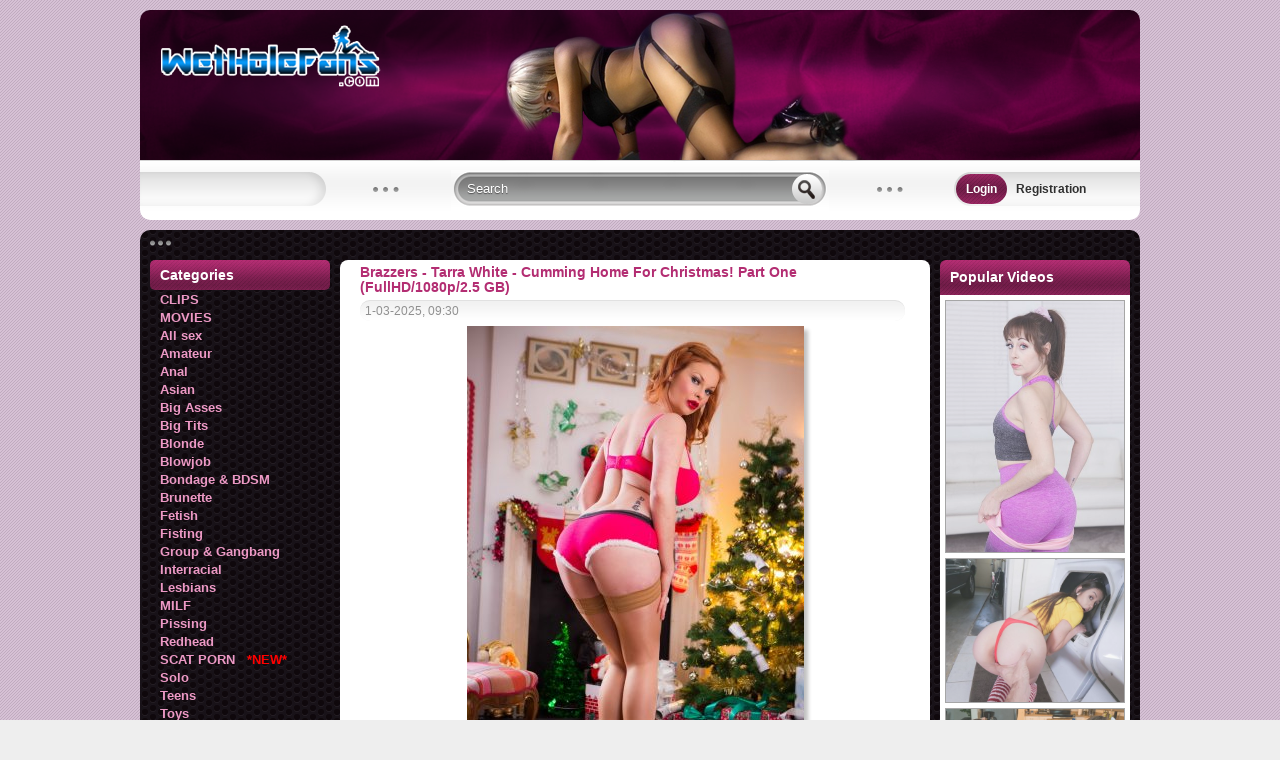

--- FILE ---
content_type: text/html
request_url: http://wetholefans.com/clips/803258-brazzersexxtra-brazzers-tarra-white-cumming-home-for-christmas-part-one-fullhd-1080p-261-gb.html
body_size: 8213
content:





<!DOCTYPE html PUBLIC "-//W3C//DTD XHTML 1.0 Transitional//EN" "http://www.w3.org/TR/xhtml1/DTD/xhtml1-transitional.dtd">
<html xmlns="http://www.w3.org/1999/xhtml">
<head>
<meta name="google-site-verification" content="6hhz59vYr6UpVsQYdj7jr5V7iRBaQWeeMVliLrTrxvU" /> 
<meta name="msvalidate.01" content="091ADADA90DABDA12E6DAD558FB821CE" />
<meta name='yandex-verification' content='7a75e0fd2810d8af' />
<meta name="juicyads-site-verification" content="61da8b7057d9e58629197591f5a12c06">
<meta name="v77324" content="95e02961394c9752a954e1c359b36d91" />

<meta name="rapidgator" content="2bcc0a8ca50ecf119f0e7e1c946ed0871fcb3640"/>
<meta http-equiv="Content-Type" content="text/html; charset=windows-1251" />
<title>Brazzers - Tarra White - Cumming Home For Christmas! Part One (FullHD/1080p/2.5 GB) &raquo; Download free porn clips and movies in HD quality - WetHoleFans.com</title>
<meta name="description" content="When Danny D came home to his dad's place for Christmas, the last thing he expected was to get laid. But when his slutty ginger stepmom Tarra White crawled into his bed in the middle of the" />
<meta name="keywords" content="Christmas,Tarra,White,BrazzersExxtra,Brazzers,Genre,Studio,Cumming,Yuletide,Starring,Cuckold,Blowjob,FullHD,1080p,Video,Quality,Audio,Stepmom,little,1920x1080" />
<meta name="generator" content="DataLife Engine (http://dle-news.ru)" />
<meta property="og:site_name" content="Download free porn clips and movies in HD quality - WetHoleFans.com" />
<meta property="og:type" content="article" />
<meta property="og:title" content="Brazzers - Tarra White - Cumming Home For Christmas! Part One (FullHD/1080p/2.5 GB)" />
<meta property="og:url" content="http://wetholefans.com/clips/803258-brazzersexxtra-brazzers-tarra-white-cumming-home-for-christmas-part-one-fullhd-1080p-261-gb.html" />
<meta property="og:image" content="http://wetholefans.com/uploads/posts/2022-05/1653450956_20.jpg" />
<link rel="search" type="application/opensearchdescription+xml" href="http://wetholefans.com/engine/opensearch.php" title="Download free porn clips and movies in HD quality - WetHoleFans.com" />
<script type="text/javascript" src="/engine/classes/min/index.php?charset=windows-1251&amp;g=general&amp;12"></script>
<script type="text/javascript" src="/engine/classes/min/index.php?charset=windows-1251&amp;f=engine/classes/masha/masha.js&amp;12"></script>
<link rel="icon" href="/templates/wetholefans_new/images/favicon.ico" type="image/x-icon"> 
<link rel="shortcut icon" href="/templates/wetholefans_new/images/favicon.ico" type="image/x-icon">
<link media="screen" href="/templates/wetholefans_new/css/style.css" type="text/css" rel="stylesheet" />
<link media="screen" href="/templates/wetholefans_new/css/engine.css" type="text/css" rel="stylesheet" />
<script async src="//d.smopy.com/d/?resource=pubJS"></script>
<script type="text/javascript">
  var _gaq = _gaq || [];
  _gaq.push(['_setAccount', 'UA-29137309-3']);
  _gaq.push(['_trackPageview']);

  (function() {
    var ga = document.createElement('script'); ga.type = 'text/javascript'; ga.async = true;
    ga.src = ('https:' == document.location.protocol ? 'https://ssl' : 'http://www') + '.google-analytics.com/ga.js';
    var s = document.getElementsByTagName('script')[0]; s.parentNode.insertBefore(ga, s);
  })();
</script>







</head>

<body>
    
    


    
<div id="loading-layer" style="display:none">Processing. Please wait... </div>
<script type="text/javascript">
<!--
var dle_root       = '/';
var dle_admin      = '';
var dle_login_hash = '';
var dle_group      = 5;
var dle_skin       = 'wetholefans_new';
var dle_wysiwyg    = '0';
var quick_wysiwyg  = '0';
var dle_act_lang   = ["Yes", "No", "Enter", "Cancel", "Save", "Удалить"];
var menu_short     = 'Quick edit';
var menu_full      = 'Full edit';
var menu_profile   = 'Profile';
var menu_send      = 'Send message';
var menu_uedit     = 'Admin CP';
var dle_info       = 'Information';
var dle_confirm    = 'Confirm';
var dle_prompt     = 'Input information';
var dle_req_field  = 'Fill out all required fields';
var dle_del_agree  = 'Are you sure to delete this comment?';
var dle_spam_agree = 'Вы действительно хотите отметить пользователя как спамера? Это приведёт к удалению всех его комментариев';
var dle_complaint  = 'Enter the text of your complaints to the administration:';
var dle_big_text   = 'Selected area is too large text.';
var dle_orfo_title = 'Enter a comment for the administration to found a grammatical error';
var dle_p_send     = 'Send';
var dle_p_send_ok  = 'Notification sent successfully';
var dle_save_ok    = 'Changes have been successfully saved.';
var dle_del_news   = 'Delete article';
var allow_dle_delete_news   = false;
//-->
</script>
<div id="all">
<div id="container">
<div id="top">
<div class="logo">
<a href="/" title="Home"><img src="/templates/wetholefans_new/images/logo.png" alt="home"></a>
</div>
  
 
<div class="social">

<div data-description="Looking for new porn clips, movies and quality erotic photos?
Then Wetholefans is what you need! Here you can download latest XXX videos from famous studios: AssHoleFever, BraZZers, BangBros, RealityKings, NaughtyAmerica, DDFProd, EvilAngel, Mofos, 21sextury and many others." data-title="Wetholefans.com - free Porn Site" data-url="http://wetholefans.com" class="pluso" data-background="transparent" data-options="medium,round,line,horizontal,nocounter,theme=03" data-services="facebook,twitter,google,vkontakte" data-lang="en"></div>
</div>

<div class="searchblock">
<ul>
<form method="post">
<input type="hidden" name="do" value="search" />
<input type="hidden" name="subaction" value="search" />
<li><input id="story" name="story" type="text" value="Search" onfocus='if (this.value == "Search") { this.value=""; }' onblur='if (this.value == "") { this.value="Search"; }' class="searchform"></li>
<li class="searchbt"><input title="пїЅпїЅпїЅпїЅпїЅ" alt="пїЅпїЅпїЅпїЅпїЅ" type="image" src="/templates/wetholefans_new/images/spacer.gif" /></li>
</form>
</ul>
</div>
  



<div class="loginpanel">
<a href="#" onclick="document.getElementById('login').style.display='block';document.getElementById('login_overlay').style.display='block';" title="Login"><span>Login</span></a>
&nbsp;&nbsp; 
<a href="http://wetholefans.com/index.php?do=register" title="Registration">Registration</a>
<div id="login">
  <div class="logintitle">
    <span>Authorization</span>
      
      <input type="image" class="login-close" onclick="document.getElementById('login').style.display='none';document.getElementById('login_overlay').style.display='none';" title="Закрыть окно" src="/templates/wetholefans_new/images/spacer.gif"></input>
      
    </div>
    <div class="login_input">
<form method="post" action=''>
<input name="login" type="hidden" id="login" value="submit" />


<div class="login_field">

<input class="field" type="text" name="login_name" style="float:right;" value="Login:" onFocus="if(this.value!='') this.value=''" onBlur="if(this.value=='') this.value='Login:'" > 
</div>

<div class="login_field">

<input class="field"  type="password" name="login_password" style="float:right;" value="Пароль" onFocus="if(this.value!='') this.value=''" onBlur="if(this.value=='') this.value='Пароль'">
</div>

<div style="padding-top:20px" class="not_save">
<a style="padding-top:20px;color:#0736cd" href="http://wetholefans.com/index.php?do=lostpassword">Forgot your Password?</a>
</div>
<input style="width:100px" class="enter" onclick="submit();" name="image" type="submit" value="LOGIN" alt="Login">
</form>
</div>
</div>
</div>
<div id="login_overlay" onclick="document.getElementById('login').style.display='none';document.getElementById('login_overlay').style.display='none';"></div> 




</div>  <!-- #top -->

<div id="content">
<div class="speedbar"></div>   

    
<div id="left">
    
    
    
<div class="block_title"><h3>Categories</h3></div>
<div class="menu">
<ul>
<li><a href="/clips/" target="_self">CLIPS</a></li>
<li><a href="/movies/" target="_self">MOVIES</a></li>
<li><a href="/allsex/" target="_self">All sex</a></li>
<li><a href="/amateur/" target="_self">Amateur</a></li>
<li><a href="/anal/" target="_self">Anal</a></li>
<li><a href="/asian/" target="_self">Asian</a></li>
<li><a href="/bigasses/" target="_self">Big Asses</a></li> 
<li><a href="/bigtits/" target="_self">Big Tits</a></li>
<li><a href="/blonde/" target="_self">Blonde</a></li>
<li><a href="/blowjob/" target="_self">Blowjob</a></li>
<li><a href="/bondage/" target="_self">Bondage & BDSM</a></li>  
<li><a href="/brunette/" target="_self">Brunette</a></li>
<li><a href="/fetish/" target="_self">Fetish</a></li>
<li><a href="/fisting/" target="_self">Fisting</a></li>
    
<li><a href="/group/" target="_self">Group & Gangbang</a></li>
<li><a href="/interracial/" target="_self">Interracial</a></li>
<li><a href="/lesbians/" target="_self">Lesbians</a></li>
<li><a href="/milf/" target="_self">MILF</a></li>
<li><a href="/pissing/" target="_self">Pissing</a></li>
<li><a href="/redhead/" target="_self">Redhead</a></li>
<li><a href="/scat/" target="_self">SCAT PORN&nbsp;&nbsp;&nbsp;<FONT color="red">*NEW*</FONT></a></li>    
<li><a href="/solo/" target="_self">Solo</a></li>
<li><a href="/teens/" target="_self">Teens</a></li>
<li><a href="/toys/" target="_self">Toys</a></li>
<li><a href="/transsexuals/" target="_self">Transsexuals</a></li>

<div class="clear"></div>
</ul>
</div>



<div class="block_title"><h3>Advertising</h3></div>
<center>

<br>

   
<br><br>



</center>


<div class="block_title"><h3>Top Sites</h3>
<div style="width:170px" id="topnews">
<br>
&nbsp;&nbsp;&nbsp;&nbsp;<a href="http://pornpeach.com" style="line-height:20px;font-size:14px;font-family:arial;color:#b32d72;text-decoration:none" title="Free downloadable sexual content in HD quality" target="_blank"><b>Porn Peach</b></a><br>
&nbsp;&nbsp;&nbsp;&nbsp;<a href="http://fapdick.com" style="line-height:20px;font-size:14px;font-family:arial;color:#b32d72;text-decoration:none" rel="nofollow" title="Download mature and milf porn videos" target="_blank"><b>Mature Porn Video</b></a><br>
&nbsp;&nbsp;&nbsp;&nbsp;<a href="https://www.thepornlist.net/" style="line-height:20px;font-size:14px;font-family:arial;color:#b32d72;text-decoration:none" title="The Porn List" target="_blank">The Porn List</a> 


</div></div>   
  
 
    
    
 

</div><!-- end #left -->

<div id="right">

 
    
  
    
    

    
      
 
    
<div class="blue-block"><h3>Popular Videos</h3></div>
<div id="topnews">

<div class="topnews-x">
<a href="http://wetholefans.com/clips/818905-analmom-mylf-jenna-noelle-just-call-me-jenna-4k-2160p-259-gb.html" title="AnalMom/MYLF - Jenna Noelle - Just Call Me Jenna (4K/2160p/2.59 GB)"><img alt="AnalMom/MYLF - Jenna Noelle - Just Call Me Jenna (4K/2160p/2.59 GB)" src="http://wetholefans.com/uploads/posts/2022-05/1651357638_10.jpg"/></a>
</div>

<div class="topnews-x">
<a href="http://wetholefans.com/clips/991454-dadcrush-teamskeet-catalina-ossa-grades-fullhd-1080p-307-gb.html" title="DadCrush/TeamSkeet - Catalina Ossa - Grades (FullHD/1080p/3.07 GB)"><img alt="DadCrush/TeamSkeet - Catalina Ossa - Grades (FullHD/1080p/3.07 GB)" src="http://wetholefans.com/uploads/posts/2024-10/1729127357_10.jpg"/></a>
</div>

<div class="topnews-x">
<a href="http://wetholefans.com/clips/820454-familyswap-nubiles-porn-angel-youngs-katie-monroe-st-patricks-day-with-my-swap-family-gets-sexual-fullhd-1080p-17-gb.html" title="FamilySwap/Nubiles-Porn - Angel Youngs, Katie Monroe - St Patricks Day With My Swap Family Gets Sexual (FullHD/1080p/1.7 GB)"><img alt="FamilySwap/Nubiles-Porn - Angel Youngs, Katie Monroe - St Patricks Day With My Swap Family Gets Sexual (FullHD/1080p/1.7 GB)" src="http://wetholefans.com/uploads/posts/2022-05/1652509736_10.jpg"/></a>
</div>


<div class="topnews-x">
<a href="http://wetholefans.com/teens/1138710-analvids-legalporno-funky-town-wife-whit-hairy-pussy-cheats-in-front-of-her-cuckold-husband-with-his-best-friend-with-a-huge-monster-cock-sd-256-mb.html" title="AnalVids, LegalPorno - Funky Town - Wife Whit Hairy Pussy Cheats In Front Of Her Cuckold Husband With His Best Friend With A Huge Monster Cock (SD/256 MB)"><img alt="AnalVids, LegalPorno - Funky Town - Wife Whit Hairy Pussy Cheats In Front Of Her Cuckold Husband With His Best Friend With A Huge Monster Cock (SD/256 MB)" src="http://wetholefans.com/uploads/posts/2025-12/1765098947_9661.wetholefans.com.jpg"/></a>
</div>

<div class="topnews-x">
<a href="http://wetholefans.com/anal/1137059-analvids-legalporno-lunita-galactica-hardcore-anal-teen-gangbang-we-destroyed-her-ass-fullhd-1080p-276-gb.html" title="AnalVids, LegalPorno - Lunita Galactica - Hardcore Anal Teen, Gangbang, We Destroyed Her Ass (FullHD/1080p/2.76 GB)"><img alt="AnalVids, LegalPorno - Lunita Galactica - Hardcore Anal Teen, Gangbang, We Destroyed Her Ass (FullHD/1080p/2.76 GB)" src="http://wetholefans.com/uploads/posts/2025-11/1764120059_2441.wetholefans.com.jpg"/></a>
</div>

 
<div class="topnews-x">
<a href="http://wetholefans.com/clips/1141616-onlyfans-fucking-a-redhaired-whore-on-the-first-date-mickliter-mp4-fullhd-1080p-255-mb.html" title="Onlyfans - Fucking a Redhaired Whore On The First Date MickLiter  Mp4 (FullHD/1080p/255 MB)"><img alt="Onlyfans - Fucking a Redhaired Whore On The First Date MickLiter  Mp4 (FullHD/1080p/255 MB)" src="http://wetholefans.com/uploads/posts/2025-12/1767113251_5471.wetholefans.com.jpg"/></a>
</div>

<div class="topnews-x">
<a href="http://wetholefans.com/allsex/1144200-onlyfans-horny-virgin-big-titty-step-sis-sneaks-into-my-room-for-first-orgasm-rosie-rider-alex-majors-fullhd-1080p-620-mb.html" title="Onlyfans - Horny VIRGIN Big Titty Step Sis SNEAKS Into My Room For First Orgasm  Rosie Rider Alex Majors (FullHD/1080p/620 MB)"><img alt="Onlyfans - Horny VIRGIN Big Titty Step Sis SNEAKS Into My Room For First Orgasm  Rosie Rider Alex Majors (FullHD/1080p/620 MB)" src="http://wetholefans.com/uploads/posts/2026-01/1768668143_9861.wetholefans.com.jpg"/></a>
</div>

<div class="topnews-x">
<a href="http://wetholefans.com/clips/819589-tryteens-bella-hardcore-fullhd-1080p-155-gb.html" title="TryTeens - Bella - Hardcore (FullHD/1080p/1.55 Gb)"><img alt="TryTeens - Bella - Hardcore (FullHD/1080p/1.55 Gb)" src="http://wetholefans.com/uploads/posts/2022-05/1651968568_10.jpg"/></a>
</div>

<div class="topnews-x">
<a href="http://wetholefans.com/clips/1143739-onlyfans-tori-cummings-giant-boobs-blonde-milf-hard-sex-tommy-wood-fullhd-1080p-115-mb.html" title="Onlyfans - Tori Cummings Giant Boobs Blonde MILF Hard Sex Tommy Wood (FullHD/1080p/115 MB)"><img alt="Onlyfans - Tori Cummings Giant Boobs Blonde MILF Hard Sex Tommy Wood (FullHD/1080p/115 MB)" src="http://wetholefans.com/uploads/posts/2026-01/1768380553_6741.wetholefans.com.jpg"/></a>
</div>

<div class="topnews-x">
<a href="http://wetholefans.com/clips/1142743-czechcasting-czechav-jana-4220-hd-720p-209-mb.html" title="CzechCasting/CzechAV - Jana 4220 (HD/720p/209 MB)"><img alt="CzechCasting/CzechAV - Jana 4220 (HD/720p/209 MB)" src="http://wetholefans.com/uploads/posts/2026-01/1767812835_9371.wetholefans.com.jpg"/></a>
</div>

<div class="topnews-x">
<a href="http://wetholefans.com/lesbians/1141960-onlyfans-mathema-kitten-57601902-fullhd-1080p-462-mb.html" title="Onlyfans - Mathema Kitten 57601902 (FullHD/1080p/462 MB)"><img alt="Onlyfans - Mathema Kitten 57601902 (FullHD/1080p/462 MB)" src="http://wetholefans.com/uploads/posts/2026-01/1767352856_4241.wetholefans.com.jpg"/></a>
</div>

<div class="topnews-x">
<a href="http://wetholefans.com/clips/1143973-oyemami-mylf-lu-jimenez-make-me-feel-sexy-again-fullhd-1080p-107-gb.html" title="OyeMami/MYLF - Lu Jimenez  Make Me Feel Sexy Again (FullHD/1080p/1.07 GB)"><img alt="OyeMami/MYLF - Lu Jimenez  Make Me Feel Sexy Again (FullHD/1080p/1.07 GB)" src="http://wetholefans.com/uploads/posts/2026-01/1768545190_2271.wetholefans.com.jpg"/></a>
</div>

<div class="topnews-x">
<a href="http://wetholefans.com/clips/1145194-onlyfans-rebecca-goodwin-beckymil911-rebecca-goodwin-homemade-sex-fullhd-1080p-347-mb.html" title="Onlyfans - Rebecca Goodwin  Beckymil911   Rebecca Goodwin  Homemade Sex (FullHD/1080p/347 MB)"><img alt="Onlyfans - Rebecca Goodwin  Beckymil911   Rebecca Goodwin  Homemade Sex (FullHD/1080p/347 MB)" src="http://wetholefans.com/uploads/posts/2026-01/1769260692_6551.wetholefans.com.jpg"/></a>
</div>

<div class="topnews-x">
<a href="http://wetholefans.com/clips/1139747-olderwomanfun-vintage-fox-11-hd-720p-576-mb.html" title="OlderWomanFun - Vintage Fox 11 (HD/720p/576 MB)"><img alt="OlderWomanFun - Vintage Fox 11 (HD/720p/576 MB)" src="http://wetholefans.com/uploads/posts/2025-12/1765739537_3461.wetholefans.com.jpg"/></a>
</div>

<div class="topnews-x">
<a href="http://wetholefans.com/allsex/1139888-mommygotboobs-brazzers-julia-ann-stepmom-sex-ed-fullhd-1080p-322-gb.html" title="MommyGotBoobs/Brazzers - Julia Ann : Stepmom Sex Ed (FullHD/1080p/3.22 GB)"><img alt="MommyGotBoobs/Brazzers - Julia Ann : Stepmom Sex Ed (FullHD/1080p/3.22 GB)" src="http://wetholefans.com/uploads/posts/2025-12/1765796488_1741.wetholefans.com.jpg"/></a>
</div>


  

</div>

</div> <!-- end #right -->
  
<div id="middle">
<table cellspacing="0" padding="0" border="0"><tr><td>
   


    
   



    
 


 

<div id='dle-content'><div class="story">
<div class="full-story">
<table width="100%" cellspacing="0" padding="0" border="0">
<tr>
<td>
<div style="margin-top:-10px" class="post-title"><span id="news-title"><h1>Brazzers - Tarra White - Cumming Home For Christmas! Part One (FullHD/1080p/2.5 GB)</h1></span></div>
<div class="short-data">
1-03-2025, 09:30
 
</div>
    
<center><img alt="Brazzers - Tarra White - Cumming Home For Christmas! Part One (FullHD/1080p/2.5 GB)" src="http://wetholefans.com/uploads/posts/2022-05/1653450991_10.jpg" title="Brazzers - Tarra White - Cumming Home For Christmas! Part One (FullHD/1080p/2.5 GB)"/></center>
    
<div style="text-align:center;"><!--dle_image_begin:http://wetholefans.com/uploads/posts/2022-05/1653450956_20.jpg|--><img src="/uploads/posts/2022-05/1653450956_20.jpg" alt="Brazzers - Tarra White - Cumming Home For Christmas! Part One (FullHD/1080p/2.5 GB)" title="Brazzers - Tarra White - Cumming Home For Christmas! Part One (FullHD/1080p/2.5 GB)"  /><!--dle_image_end--></div><br />When Danny D came home to his dad's place for Christmas, the last thing he expected was to get laid. But when his slutty ginger stepmom Tarra White crawled into his bed in the middle of the night looking for some cock, he knew that his Christmas gift had come early! she started off stroking and sucking his cock just to see how big it could get, and once he was hard as a rock she opened up her asshole to give him a little Yuletide anal!<br /><br /><b>Starring:</b> Tarra White<br /><b>Name:</b> Cumming Home For Christmas! Part One<br /><b>Studio:</b> BrazzersExxtra, Brazzers<br /><b>Genre:</b> Anal,Cuckold,Red Head,Wife,Blowjob (POV),Big Tits,Christmas,Stepmom<br /><b>Time:</b> 00:30:03<br /><br /><u>File</u><br /><b>Quality:</b> FullHD, 1080p<br /><b>Video:</b> MP4 AVC, 1920x1080, 29.970 FPS, 12.0 Mb/s<br /><b>Audio:</b> AAC LC, 48.0 kHz, 127 kb/s<br /><b>Size:</b> 2.5 GB<br /><br /><a href="https://fastpic.org/fullview/120/2022/0525/_7b8462913f327eb4a3b172894b69ba55.jpg.html" target="_blank"><!--dle_image_begin:https://i120.fastpic.org/thumb/2022/0525/55/_7b8462913f327eb4a3b172894b69ba55.jpeg|--><img src="https://i120.fastpic.org/thumb/2022/0525/55/_7b8462913f327eb4a3b172894b69ba55.jpeg" alt="Brazzers - Tarra White - Cumming Home For Christmas! Part One (FullHD/1080p/2.5 GB)" title="Brazzers - Tarra White - Cumming Home For Christmas! Part One (FullHD/1080p/2.5 GB)"  /><!--dle_image_end--></a> 

</td>
</tr>
<tr>
<td>  </td>
</tr>
</table>
 
</div>

<div align="center"></div>
 


<div class="quote"><h2>Download:&nbspBrazzers - Tarra White - Cumming Home For Christmas! Part One (FullHD/1080p/2.5 GB)</h2><hr/>
<div align="left"><br/><b>Keep2share.cc</b>:<br/><a href="https://k2s.cc/file/9da992dc9cf64/bex_tarra_white_ap112614_1080p_12000.mp4" target="_blank">https://k2s.cc/file/9da992dc9cf64/bex_tarra_white_ap112614_1080p_12000.mp4</a></div>
<div align="left"></div>    
<div align="left"></div>

<center><br/></center>

</div>
<div style="margin:-5px 0 0 -5px;" align="left"><a class="btn-back" href="javascript:history.go(-1)" title="JavaScript must be enabled!"></a></div>
</div>


<div class="related-block"><span>Related News:</span>
  <ul>
  <li class="related">
<a href="http://wetholefans.com/anal/1090546-brazzersexxtra-brazzers-alexis-fawx-all-i-want-for-christmas-is-dick-hd-720p-436-mb.html" title="BrazzersExxtra/Brazzers - Alexis Fawx : All I Want For Christmas Is Dick (HD/720p/436 MB)">
<div style="overflow:hidden;float:left;margin-right:10px;"> <img src="/uploads/posts/2025-02/1739693545_151.wetholefans.com.jpg"  /> </div></a>
BrazzersExxtra/Brazzers - Alexis Fawx : All I Want For Christmas Is Dick (HD/720p/436 MB)
</li><li class="related">
<a href="http://wetholefans.com/clips/1050376-babes-demi-sutra-home-for-christmas-part-1-fullhd-1080p-166-gb.html" title="Babes - Demi Sutra : Home for Christmas: Part 1 (FullHD/1080p/1.66 GB)">
<div style="overflow:hidden;float:left;margin-right:10px;"> <img src="/uploads/posts/2024-09/1726239736_2241.wetholefans.com.jpg"  /> </div></a>
Babes - Demi Sutra : Home for Christmas: Part 1 (FullHD/1080p/1.66 GB)
</li><li class="related">
<a href="http://wetholefans.com/clips/1037846-weliketosuck-tarra-white-public-tarra-hd-810p-879-mb.html" title="WeLikeToSuck - Tarra White (Public Tarra) (HD/810p/879 MB)">
<div style="overflow:hidden;float:left;margin-right:10px;"> <img src="/uploads/posts/2024-08/1722696486_631.wetholefans.com.jpg"  /> </div></a>
WeLikeToSuck - Tarra White (Public Tarra) (HD/810p/879 MB)
</li><li class="related">
<a href="http://wetholefans.com/clips/989128-momsincontrol-brazzers-leyla-morgan-tarra-white-the-scoundrel-strikes-hard-hd-720p-222-gb.html" title="MomsInControl / Brazzers - Leyla Morgan & Tarra White The Scoundrel Strikes Hard (HD/720p/2.22 GB)">
<div style="overflow:hidden;float:left;margin-right:10px;"> <img src="/uploads/posts/2024-02/1708507729_1351.wetholefans.com.jpg"  /> </div></a>
MomsInControl / Brazzers - Leyla Morgan & Tarra White The Scoundrel Strikes Hard (HD/720p/2.22 GB)
</li><li class="related">
<a href="http://wetholefans.com/clips/961871-brazzersexxtra-brazzers-carla-cox-cumming-home-for-christmas-part-two-fullhd-1080p-235-gb.html" title="BrazzersExxtra/Brazzers - Carla Cox Cumming Home For Christmas! Part Two (FullHD/1080p/2.35 GB)">
<div style="overflow:hidden;float:left;margin-right:10px;"> <img src="/uploads/posts/2023-11/1700364403_81.wetholefans.com.jpg"  /> </div></a>
BrazzersExxtra/Brazzers - Carla Cox Cumming Home For Christmas! Part Two (FullHD/1080p/2.35 GB)
</li>
  </ul>
</div>













<div class="story">
<div class="full-story">
<div class="post-title">Information</div>
</div>
<div class="info">Members, of group <b>Guests</b>, can not leave comments on this publication.</div>
</div>
</div>


</td></tr></table>
</div><!-- end #middle -->
   
<div id="left">
   
</div> 
  
<div class="clear"></div>
</div>  <!-- #content -->
    



 




    
<div class="footer"><!-- footer -->

<div class="sub-footer">
   

    
<br>
<a href="/index.php?do=feedback&user=1" title="write to us">Feedback</a>


<div class="counters">
<noindex> 


    
  
</noindex>
</div>


This site does not store any files on its server. We only index and link to content provided by other sites. All models appearing on this website are 18 years or older.
</div> 
  
   
</div><!-- end footer -->
</div> <!-- #container -->
</div> <!-- #all -->

<div id="fb-root"></div>

     
    

</body>
</html>
<!-- DataLife Engine Copyright SoftNews Media Group (http://dle-news.ru) -->


--- FILE ---
content_type: text/css
request_url: http://wetholefans.com/templates/wetholefans_new/css/style.css
body_size: 7266
content:
* {
margin-top:0;
margin-bottom:0;
margin-right:0;
margin-left:0;
padding:0;
}
image{
border:0;
}
a img,:link img,:visited img,:hover img {
border:0;
}
a{
color:#505050;
font-size:12px;
text-decoration:underline;
}
a:hover {
color:#000;
text-decoration:none;
}
h1,h2,h3,h4,h6,pre,form,p,blockquote,fieldset,input {
margin:0;
padding:0;
}
textarea{
border:1px solid #909090;
}
input:focus {
    outline:none;
}
html{
padding:0px;
background:#eee;
}
body{
background:#ffb7fc url(../images/body.png);/*bec8fa*/
font-family:"Arial", Tahoma sans-serif;
font-size:12px;
height:100%;
margin:0px;
padding:0px;
color:#202020;
}
#all{
width:100%;
margin:0;
padding:30px 0;
}
#container{
width:1000px;
margin:0px auto;
padding:0;
}
#top{
width:1000px;
height:210px;
margin-top:-20px;
padding:0;
background:url(../images/top.png);
position:relative;
border-radius:10px;
-webkit-border-radius:10px;
-moz-border-radius:10px;
}
.logo{
width:400px;
height:100px;
padding:0 0px;
}
.social{
height:30px;
width:220px;
padding:2px 0 5px 2px;
margin:59px 0 0 16px;
float:left;
}
.social ul{
height:30px;
font-size:14px;
list-style:none;
margin:0;
display:inline;
}
.social li
{ 
float: left;
position: relative;
text-align:left;
margin:0 3px 0 4px;
width:30px;
height:30px;
}
.social li a
{
height:30px;
width:30px;
padding:0;
display: block;
text-decoration:none;
background:url(../images/social.png) 0 0 no-repeat;
}
.social li a.twitter{
background-position: 0 -40px;
}
.social li a.twitter:hover{
background-position: 0 0;
}
.social li a.facebook{
background-position: -40px -40px;
}
.social li a.facebook:hover{
background-position: -40px 0;
}
.social li a.vkontakte{
background-position: -80px -40px;
}
.social li a.vkontakte:hover{
background-position: -80px 0;
}
.social li a.gplus{
background-position: -120px -40px;
}
.social li a.gplus:hover{
background-position: -120px 0;
}
.social li a.rss{
background-position: -160px -40px;
}
.social li a.rss:hover{
background-position: -160px 0;
}
/* ПОИСК  */
.searchblock{
width:450px;
height:30px;
padding:5px 0;
float:left;
margin:59px 0 0 84px;
}
.searchblock ul{
height:30px;
list-style:none;
padding:0;
width:435px;
}
.searchblock li
{ 
float:left;
position: relative;
border:0;
display:block;
height:30px;
}
.searchblock li a
{
float:left;
position: relative;
text-align:center;
}
.searchblock .searchbt input{
width:30px;
height:30px;
background:url(../images/searchbt.png) 0 0 no-repeat;
}
.searchblock .searchbt input:hover{
background:url(../images/searchbt.png) 0 -30px no-repeat;
}
.searchform{
color:#fff;
text-shadow:0px 1px 1px #505050;
width:320px;
height:20px;
line-height:20px;
padding:5px;
border:0px;
font-size:13px;
background:transparent;
overflow:hidden;
}
/* LOGIN begin  */
.loginpanel{
margin:64px 0 0 39px;
line-height:30px;
width:176px;
position:static;
color:#909090;
height:30px;
padding:0 5px;
float:left;
}
.loginpanel a{
text-decoration:none;
padding:1px 0 2px 0;
color:#303030;
font-weight:bold;
}
.loginpanel a:hover{
color:#e01330;
}
.loginpanel a span{
background:url(../images/green.png) repeat-x;
line-height:30px;
display:block;
border-radius:15px;
-webkit-border-radius:15px;
-moz-border-radius:15px;	
float:left;
padding:0 10px;
color:#fff;
background-position:0 -10px;
}
.loginpanel a span:hover{
color:#fff;
background-position:0 0px;
}
#login{
color:#505050;
min-width:280px;
min-height:240px;
display:none;
/*background:#e1e1e1;*/
background:url(../images/siski.jpg);
position:absolute;
top:200px;
left:50%;
margin-left:-160px;
z-index:20000;
-moz-box-shadow: 0px 0px 10px #000;
-webkit-box-shadow: 0px 0px 10px #000;
box-shadow: 0px 0px 10px #000;
border-radius: 10px;
-webkit-border-radius:10px;
-moz-border-radius:10px;
}
#login a{
color:#303030;
}
#login a:hover{
text-decoration:underline;
}
.logintitle{
line-height:40px;
height:50px;
text-align:center !important;
padding-left:15px;
border-radius:10px 10px 0 0; 
-webkit-border-radius: 10px 10px 0 0;
-moz-border-radius: 10px 10px 0 0;
}
.logintitle span{
font-size:16px;
font-weight:bold;
color:#000;
float:left;
}
.logintitle input{
float:right;
background:url(../images/login-close.png) 0 0 no-repeat;
width:25px;
height:25px;
cursor:pointer;
margin:10px 10px 0 0;
}
.logintitle input:hover{
background:url(../images/login-close.png) 0 -25px no-repeat;
}
.profilephoto{
margin:5px;
width:100px;
padding:1px;
background:#f1f1f1;

}
.profilephotoimg{
width:100px;
border-radius: 2px; 
-webkit-border-radius:2px;
-moz-border-radius:2px;
}
.profile{
width:140px;
float:left;
margin:10px 0 10px 10px;
}
.profile ul{
list-style: none;
margin:0;
padding:0;
font-size:12px;
color:#303030;
}
.profile li{
position: relative;
height:20px;
padding:0 0 5px 0 !important;
line-height:20px;
margin:0;
}
.profile li a{
text-align:left;
padding:0 10px;
line-height:20px;
font-size:12px;
font-weight:bold;
color:#000 !important;
text-decoration:none !important;
display:block;
}
.profile li a:hover{
color:#000 !important;
text-decoration:underline !important;
}
.login_input{
width:250px;
height:70px;
margin:15px;
}
.login_field{
width:250px;
height:30px;
line-height:35px;
vertical-align: middle;
font-size:15px;
padding:0;
color:#505050;
text-shadow:0px 1px 1px #fff;
background:#fff url(../images/field.png) repeat-x;
margin-top:5px;
border-radius: 3px; 
-webkit-border-radius:3px;
-moz-border-radius:3px;
}
.field{
padding:5px;
width:240px;
height:20px;
color:#505050;
font-size:15px;
font-family:Arial;
background:none;
border:0;
vertical-align: middle;

}
.enter{
width:250px;
height:35px;
background:url(../images/green.png) repeat-x;
border:0;
cursor:pointer;
margin:20px 0 0;
font-weight:bold;
color:#fff;
font-size:16px;
line-height:35px;
background-position:0 -5px;
border-radius: 3px; 
-webkit-border-radius:3px;
-moz-border-radius:3px;
}
.enter:hover{
background-position:0 -5px;
color:#000;
}
.not_save{
font-size:12px;
padding:0;
margin:0;
width:240px;
height:20px;
}
#login_overlay {
  background-color: #000; /* Чёрный фон */
  height: 100%; /* Высота максимальна */
  left: 0; /* Нулевой отступ слева */
  opacity: 0.50; /* Степень прозрачности */
  -moz-opacity:0.5;
filter:progid:DXImageTransform.Microsoft.Alpha(opacity=50);
  position: fixed; /* Фиксированное положение */
  top: 0; /* Нулевой отступ сверху */
  width: 100%; /* Ширина максимальна */
  z-index: 10000; /* Заведомо быть НАД другими элементами */
  display:none;
}
/* LOGIN end  */

#navi{
width:1000px;
height:40px;
padding:0;
position:absolute;
bottom:0;
left:0;
border-top:1px solid #e1e1e1;
}
/* ГОРИЗОНТАЛЬНОЕ МЕНЮ */
.nav{
height:40px;
padding:0;
}
.nav ul{
height:40px;
font-size:14px;
list-style:none;
margin:0;
display:inline;
}
.nav li
{ 
float: left;
position: relative;
z-index:100;
text-align:left;
border-right:1px solid #e1e1e1;
}
.nav li a
{
font-family:Arial, Helvetica, sans-serif;  
font-weight:bold;
font-size: 12px;
color:#000;
text-shadow:0 1px 1px #fff;
line-height:40px;
padding:0 10px;
display: block;
text-decoration:none;
}
.nav li a:hover {
z-index:100;
color:#e01330;
text-decoration: none;
text-shadow:none;
}
.nav li a.link1:hover{
	color:#fff;
}
.nav li.drop:hover .link1{
color:#fff;
text-shadow:none;
}
.nav li.drop{
background:url(../images/arrow.png)  right 14px no-repeat;
padding:0 10px 0 0;
}
.nav li.drop:hover{
background:#303030 url(../images/arrow.png)  right 14px no-repeat;
}
.nav li ul {
z-index:500;
display: none;
position:absolute;
width:auto;
height:auto;
background:#303030;
padding:10px;
margin:0;
border-radius:0 0 5px 5px;
-moz-border-radius:0 0 5px 5px;
-webkit-border-radius:0 0 5px 5px;
}
.nav li li{
position:relative;
clear:both;
border-right:0;
border-bottom:1px solid #404040;
}
.nav li li a {
padding:0 5px;
clear:both;
min-width:120px;
text-align:left;
color:#e1e1e1;
font-weight:normal;
font-size:12px;
line-height:25px;
text-decoration:none;
background:#303030;
text-shadow:none;
}
.nav li li a:hover {
clear:both;
color:#08af00;
line-height:25px;
}
.nav li:hover ul {
display:block;
clear:both;
}
#content{
width:1000px;
background:url(../images/cont.png);


/*#565555 linear-gradient(to top, #6a0848, #230117)
linear-gradient(to top, #890314, #1a0104)
#e77cac url(../images/cont.png) repeat-x
url(../images/jopa.png)
 */
margin:10px 0 0 0;
padding:0 0 10px 0;
border-radius:10px;
-webkit-border-radius:10px;
-moz-border-radius:10px;
}
.speedbar{
min-height:20px;
padding:5px 40px;
color:#e1e1e1;
max-width:820px;
background:url(../images/dots.png) 5px -2px no-repeat;
}
.speedbar a{
color:#08af00;
text-decoration:none;
}
.speedbar a:hover{
color:#fff;	
}
#left{
float:left;
width:180px;
padding:0 10px;
}
#middle{
margin:0 250px 0 200px;
width:570px;
padding:0 0px 10px 20px;
position:relative;
background:#fff;
border-radius:8px;
-webkit-border-radius:8px;
-moz-border-radius:8px;
}
#right{
margin-right:-30px;
float:right;
width:230px;
border-radius:0 10px 10px 0;
-webkit-border-radius:0 10px 10px 0;
-moz-border-radius:0 10px 10px 0;
background:none;/*#f1f1f1*/
}
.block_title h3{
padding:5px 10px;
width:160px;
height:20px;
line-height:20px;
background:url(../images/block_title.png) repeat-x;
font-size:14px;
font-weight:bold;
color:#fff;
text-align:left;
border-radius:5px;
-webkit-border-radius:5px;
-moz-border-radius:5px;
}
.online{
color:#909090;  
}
.online a{
color:blue;
text-decoration:none;
}    
.menu ul{
width:180px;
font-size: 12px;
list-style: none;
border-radius:5px;
-webkit-border-radius:5px;
-moz-border-radius:5px;
}
.menu li{
position:relative;
padding-top:1px;
}
.menu li a{
font-family:Arial;
width:170px;
padding:0 0px 0 10px;
line-height:17px;
font-size: 13px;	
color:#ed99c5;
text-decoration:none;
display:block;
background:none;/*#444444*/
margin:0px 2 0 0 !important;
border:none;/*1px solid #333333*/
border-radius:3px;
-webkit-border-radius:3px;
-moz-border-radius:3px;
font-weight:bold;
}
.menu li a:hover
{   
color:#fff;
text-decoration:none;
background:#b32d72;
border:none;/*1px solid #ff6cda;*/
}
.menu ul span.sublink{
font-family:Arial;
width:146px;
padding:0 25px 0 5px;
line-height:25px;
font-size: 12px;	
color: #909090;
text-decoration:none;
display:block;
background:#101010 url(../images/menu_sub.png) 0 0 no-repeat;
cursor: pointer;
position:relative;
overflow: hidden;
margin:2px 0 0 0;
}
.bngreen ul span .opened span.sublink{
background:url(../images/menu_sub.png) 0 -25px no-repeat;
}
.menu ul span.opened,
.menu ul span.sublink:hover { 
color:#fff;
background:url(../images/menu_sub.png) 0 -25px no-repeat;
}
.menu ul .sublink img { 
width: 14px; 
height: 14px; 
position: absolute; 
top: 8px; 
right: 10px; 
background:0 -30px no-repeat;
}
.menu ul .closed img {
background-position: 0 0; 
}
.menu ul .opened img { 
background-position: 0 -14px; 
}
.menu ul .submenu{
overflow: hidden;
padding:0;
width:180px;
margin:0 !important;
}
.menu ul .submenu ul{ 
list-style: none; 
padding: 0; 
margin: 0 !important;
font-size:13px;
}
.menu ul .submenu ul li {
	margin:0;
}
.menu ul .submenu ul li a { 
color: #909090; 
width: 146px; 
height:auto; 
line-height:20px; 
padding: 0 15px; 
text-indent: 0; 
background:#151515 url(../images/dot.png) 5px 8px no-repeat;
border:0;
margin:0;
}
.menu ul .submenu ul li a:hover{
color: #fff;
}
.vote_block{
width:160px;
margin-bottom:10px;
}
.vote_title{
width:180px;
background:url(../images/vote.png) top no-repeat;
color:#fff;
font-size:16px;
border-radius:5px;
-webkit-border-radius:5px;
-moz-border-radius:5px;
margin:10px 0 0 0;
}
.vote_title h3{
padding:0 10px;
font-size:14px;
line-height:30px;	
}
/* КНОПКИ */
.vbutton{
font-family:Arial;
background:url(../images/blue.png) left bottom repeat-x;
cursor:pointer;
width:100px;
height:25px;
border:0 !important;
text-decoration:none;
font-size:12px;
font-weight:bold;
margin:5px auto 10px 40px;
color:#fff;
text-shadow:0 -1px 1px #202020;
float:left;
border-radius:5px;
-moz-border-radius:5px;
-webkit-border-radius:5px;
box-shadow:0 1px 3px #000;
-moz-box-shadow:0 1px 3px #000;
-webkit-box-shadow:0 1px 3px #000;
}
.vbutton:hover{
color:#e1e1e1;
cursor: pointer;
border:0;
background-position:left top;
}
.resbutton{
font-family:Arial;
cursor:pointer;
text-decoration:none;
margin-left:5px;
font-size:12px;
font-weight:bold;
color:#007de7;
text-decoration:underline;
}
.resbutton:hover{
color:#fff;
cursor: pointer;
border:0;
}
.tagscloud{
color:#202020;
margin-bottom:10px;	
}
.tagscloud a{
color:#909090;
padding:0 5px;
}
.tagscloud a:hover{
color:#e1e1e1;
}
.archives-block{
width:180px;
padding:5px 0 0 0;	
text-align:left;
}
.archives-block a{
padding:2px 5px;
background:#202020;
margin:5px 0;
line-height:20px;
text-decoration:none;
color:#909090;
font-weight:normal;
border-radius:5px;
-webkit-border-radius:5px;
-moz-border-radius:5px;
}
.archives-block a:hover{
padding:2px 5px;
background:#007de7 url(../images/blue.png) left bottom repeat-x;
color:#fff;
margin:5px 0;
line-height:20px;
text-decoration:none;
}
.banner3{
width:180px;
margin-top:10px;	
}
.banner1{
width:538px;
min-height:60px;
line-height:20px;
position:relative;
float:center;
background:#fff;
/*border:1px solid #d8d8d8;
border-radius:10px;*/
margin:5px 0;
padding:5px;
color:#08af00;
}
.banner1 h1{
font-size:16px;
font-weight:bold;
}
.banner1 span{
margin-top:50px;
color:#b32d72;
font-weight:bold;
}
.banner1 img{
max-width:520px;
padding:5px;
}
.banner2{
width:230px;
margin-bottom:10px;
}
.blue-block h3{
width:180px;
height:35px;
line-height:35px;
color:#fff;
font-size:14px;
font-weight:bold;
padding:0 0 0 10px;
/*margin:0 -20px 0 0;*/
background:url(../images/blue-block.png) repeat-x;
border-radius:6px 6px 0 0;
-webkit-border-radius:6px 6px 0 0;
-moz-border-radius:6px 6px 0 0;	
}
#topnews{
background:#fff;
width:180px;
padding:0 5px 5px 5px;
position:relative;
overflow:hidden !important;
margin-bottom:10px;
border-radius:0 0 5px 5px;
-moz-border-radius:0 0 5px 5px;
-webkit-border-radius:0 0 5px 5px;
}
.topnews-x{
width:200px;
font-size:12px;
color:#303030;
overflow:hidden;
padding:5px 0 0px;
position:relative;
/*border-bottom:1px dashed #b32d72;*/
}
.topnews-x a{
color:#505050;
font-size:12px;
line-height:15px;
padding:0;
text-decoration:none;
font-weight:bold;
}
.topnews-x a:hover{
text-decoration:underline;
color:#000;
}
.topnews-x img{
width:178px;
/*border-radius:7px;*/
opacity:0.8;
border:1px solid #909090;
}

.topnews-x img:hover{
opacity:1;
}

.hblock{
width:540px;
position:relative;
overflow:hidden;
margin:0 0 0 -10px;
}
.vblock{
width:170px;
overflow:hidden;
margin:0 0 0 10px;
padding:0;
float:left;
background:#fff url(../images/short-data.png) repeat-x;
border-top:1px solid #ccc;
border-radius:5px;
-webkit-border-radius:5px;
-moz-border-radius:5px;
}
.custom-title{
background:url(../images/green.png) repeat-x;	
height:30px;
margin:5px;
line-height:30px;
border-radius:3px;
-webkit-border-radius:3px;
-moz-border-radius:3px;
box-shadow:0 1px 2px #505050;
-webkit-box-shadow:0 1px 2px #505050;
-moz-box-shadow:0 1px 2px #505050;
padding:0 8px;	
}
.custom-title a{
line-height:30px;
color:#fff;
font-size:14px;
font-weight:bold;
text-decoration:underline;
}
.custom-title a:hover{
color:#303030;
text-decoration:none;
}
.custom-1{
overflow:hidden;
position:relative;
width:160px;
padding:0 5px;
height:120px;
font-size:12px;
color:#909090;
margin-bottom:10px;
border-bottom:1px dashed #ccc;
}
.custom-1 a{
color:#505050;
font-size:12px;
line-height:15px;
padding:0;
text-decoration:underline;
font-weight:bold;
}
.custom-1 a:hover{
text-decoration:none;
color:#303030;
}
.custom-1 img{
width:160px;
border-radius:5px;
-webkit-border-radius:5px;
-moz-border-radius:5px;
}
.custom-hover{
width:160px;
height:80px;
position:absolute;
top:0;
left:0;
background:url(../images/custom-hover.png);
}
















#recommend {
width:320px;
max-height:620px;
padding:0;
position:relative;
overflow:hidden !important;
display:none;
}
.custom-3{
width:320px;
height:50px;
font-size:12px;
color:#909090;
overflow:hidden;
padding:5px 0 7px 0;
position:relative;
}
.custom-3 a{
color:#303030;
font-size:13px;
line-height:15px;
padding:0;
text-decoration:none;
font-weight:bold;
}
.custom-3 a:hover{
text-decoration:underline;
color:#000;
}
.custom-3 img{
width:50px;
}

.white-bottom{
height:10px;
width:100%;
background:url(../images/white-bottom.png) repeat-x;
position:absolute;
left:0;
bottom:0;
}

.custom-4-header{
background:#007de7;
font-size:16px;
color:#fff;
padding:5px 15px;
margin:10px 0 0 0;
}
.custom-4-header a{
font-size:16px;
color:#fff;
text-decoration:underline;
}
.custom-4-header a:hover{
font-size:16px;
color:#000;
text-decoration:none;
}
.custom-4{
overflow:hidden;
position:relative;
width:320px;
padding:0;
font-size:12px;
color:#505050;
margin-bottom:10px;
}
.custom-4 a{
color:#505050;
font-size:14px;
line-height:30px;
text-decoration:underline;
text-align:center;
}
.custom-4 a:hover{
text-decoration:none;
color:#000;
}
.custom-4 img{
width:320px;
}
.playhover{
position:absolute;
top:0;
left:0;
width:100%;
height:100%;
background:url(../images/playhover.png) center center no-repeat;
}
.videotitle{
padding:0 10px;
position:absolute;
bottom:0;
left:0;
height:30px;
line-height:30px;
color:#fff;
background:url(../images/black75.png) ;
font-weight:normal;	
font-size:12px;
overflow:hidden;
}
.slider{
width:640px;
height:350px;
padding:0 0 0 ;
}
.slider img{
width:640px !important;
}
.last-news{
height:30px;
line-height:30px;
padding:0 15px;
color:#fff;
background:#303030;
width:610px;
}


.custom-1-cat{
position:absolute;
top:0;
left:0;
color:#fff;
height:30px;
line-height:30px;
background:#007de7;
padding:0 10px;
}
.custom-1-cat a{
color:#fff !important;
line-height:30px !important;
height:30px !important;
font-weight:normal !important;
font-size:14px !important;
padding:5px 2px !important;
}
.custom-1-cat a:hover{
color:#000 !important;
background:none;
}
.custom-2{
overflow:hidden;
position:relative;
width:310px;
height:50px;
font-size:12px;
color:#909090;
padding:5px 0;
}
.custom-2 a{
color:#303030;
font-size:12px;
line-height:15px;
padding:0;
text-decoration:none;
font-weight:bold;
}
.custom-2 a:hover{
text-decoration:none;
color:#303030;
background:#e1e1e1;
}
.custom-2 img{
width:50px;
}

.custom-5{
overflow:hidden;
position:relative;
width:200px;
height:120px;
padding:0;
margin-right:15px;
font-size:14px;
color:#505050;
float:left;
}
.custom-5 a{
color:#fff;
font-size:14px;
padding:0;
text-decoration:none;
}
.custom-5 a:hover{
text-decoration:none;
color:#000;
}
.custom-5 img{
width:200px;
}
.sblock{
width:640px;
height:300px;
padding:10px 0;
position:relative;
overflow:hidden;
margin:0 0 15px 0;
border-top:1px solid #ccc;
}
.custom-6{
overflow:hidden;
position:relative;
width:310px;
height:300px;
font-size:12px;
color:#909090;
float:left;
margin-right:20px;
}
.custom-6 a{
color:#303030;
font-size:13px;
line-height:15px;
padding:0;
text-decoration:none;
font-weight:bold;
}
.custom-6 a:hover{
text-decoration:underline;
color:#303030;
}
.custom-6 img{
width:310px;
}




.black_title{
color:#fff;
font-size:14px;
text-shadow:0 1px 1px #000;
width:180px;
height:30px;
line-height:30px;
text-align:center;
padding:10px;
margin:0 0 0 -10px;
background:url(../images/black_title.png) no-repeat;
}
.black_title a{
color:#fff;
font-size:14px;
text-decoration:underline;
}
.black_title a:hover{
text-decoration:none;
}

.color_title{
font-size:16px;
color:#fff;
text-shadow:0 1px 3px #505050;
width:420px;
height:30px;
line-height:30px;
text-align:left;
padding:5px 25px 10px 20px;
background:url(../images/color_title.png) no-repeat;	
margin: 0 0 0 -10px;
}
.color_title a{
font-size:16px;
color:#fff;
}

.topcat{
color:#909090;
font-size:12px;
padding:5px 0;
}
.topcat a{
font-size:12px;
color:#007de7 !important;
font-weight:normal !important;
text-decoration:underline !important;
margin:0 0 0 0 !important;
}
.topcat a:hover{
color:#000 !important;
}

/* FOOTER         */
.footer {
width:1000px;
height:100px;
margin:0px 0 -30px;
color:#e1e1e1;
border-radius:10px;
-webkit-border-radius:10px;
-moz-border-radius:10px;
float:center;
}
.sub-footer{
text-align:center;
color:#303030;
height:30px;
padding:10px 0;
margin:0 5px;
position:relative;
font-size:12px;
line-height:0px;
}
.sub-footer a{
font-weight:bold;
padding:0 5px;
color:#b32d72;
font-size:12px;
text-decoration:none;
position:relative;
line-height:18px;
}
.sub-footer a:hover{
color:#f645a0;
}
.counters{
height:31px;
padding-top:10px;
float:center;
}

/* NEWS POST */
.story{
width:550px;
margin:-5px 0 5px 0;
}
.post-title,.post-title h1{
line-height:15px;
color:#b32d72;
font-size:14px;
font-weight:bold;
padding-top:10px;
margin-bottom:5px;
}
.post-title a{
font-weight:bold;
color:#909090;
font-size:14px;
text-decoration:none;
font-family:"Arial";
}
.post-title a:hover{
color:#fff;
text-decoration:underline;
}
.full-story{
width:550px;
padding:0 0 10px 0;
color:#505050;
font-size:13px;
line-height:150%;
text-align:justify;
}
.full-story a {
color:#007de7;
font-size:13px;
}
.full-story a:hover {
color:#000;
text-decoration:none;
}
.full-story img {
margin:5px 0px 15px 0;
max-width:500px;
box-shadow:4px 4px 4px silver;
-moz-box-shadow:4px 4px 4px silver;
-webkit-box-shadow:4px 4px 4px silver;
}









.full-story-gal {
overflow:hidden;
position:relative;
width:560px;
padding:0 0 15px 0;
margin-left:-3px;
color:#505050;
font-size:13px;
line-height:150%;
text-align:justify;
}
.full-story-gal img {
overflow:hidden;
position:relative;
width:180px;
}
.full-gal-ram{
overflow:hidden;
position:relative;
margin:7px 5px 5px 5px;
height:230px;
width:170px;
background:#fff;
color:#fff;
font-size:21px;
line-height:1.3em;
border:2px dashed #fff;
border-radius:3px;
-moz-border-radius:3px;
-webkit-border-radius:3px;
-moz-box-shadow:2px 2px 2px 2px rgba(10,10,0,.5);
-webkit-box-shadow:2px 2px 2px 2px rgba(10,10,0,.5);
box-shadow:1px 1px 2px 2px rgba(10,10,0,.5);
text-shadow: -1px -1px #aa3030;
float:left;
}
.full-gal-ram:hover {
background: #ff0030;
}












.full-story ul {
margin-left:15px;
}
.category{
line-height:20px;
height:20px;
padding:0;
font-size:13px;
color:#fff;
margin:0 0 5px 0;
}
.category a{
line-height:20px;
height:20px;
padding:2px 5px;
color:#fff;
font-size:13px;
text-decoration:none;
background:url(../images/green.png) repeat-x;
border-radius:5px;
}
.category a:hover{
color:#ccc;
text-decoration:underline;
background:#505050;
}
.post-data{
font-size:12px;
color:#909090;
min-height:20px;
overflow:hidden;
line-height:20px;
border-bottom:1px solid #ccc;
}
.post-data a{
color:#007de7;
font-size:12px;
text-decoration:none;
}
.post-data a:hover{
color:#000;
text-decoration:none;
}
.post-data span{
float:left;
width:150px;
}
.tags{
padding:3px 0;
font-size:12px;
color:#303030;
font-weight:bold;
}
.tags a{
font-size:11px;
color:#fff;
line-height:20px;
height:20px;
text-decoration:none;
font-weight:normal;
background:#007de7 url(../images/blue.png) repeat-x;
border-radius:5px;
-webkit-border-radius:5px;
-moz-border-radius:5px;
padding:1px 5px 2px 5px;
}
.tags a:hover{
color:#000;
text-decoration:underline;
}
.related-block{
background:url(../images/short-data.png) repeat-x;
color:#007de7;
overflow:hidden;
position:relative;
width:550px;
margin-bottom:10px;
border-radius:5px;
-webkit-border-radius:5px;
-moz-border-radius:5px;
border-top:1px solid #ccc;
}
.related-block span{
font-size:15px;
font-weight:bold;
color:#b32d72;
line-height:20px;
padding:0 10px;
display:block;
}
.related-block ul{
list-style:none;
padding:5px 0;
margin:0;
}
.related-block li{
display:block;
float:left;
position:relative;
overflow:hidden;
padding:0;
}
.related-block li.related{
overflow:hidden;
padding:5px 0;
margin:0 5px;
border-bottom:1px solid #e1e1e1;
font-size:12px;
color:#303030;
position:relative;
float:left;
overflow:hidden;
width:540px;
font-weight:bold;
}
.related-block li.related a{
color:#505050;
font-size:12px;
line-height:15px;
padding:0;
text-decoration:none;
font-weight:bold;
}
.related-block li.related a:hover{
text-decoration:underline;
color:#000;
}
.related-block li.related img{
width:150px;
border:1px solid #909090;
}
.short-story{
overflow:hidden;
position:relative;
width:550px;
padding:5px 0;
font-size:12px;
color:#505050;
border-bottom:1px solid #e1e1e1;
}
.short-story a{
color:#007de7;
font-size:13px;
line-height:15px;
padding:0;
text-decoration:none;
font-weight:bold;
}
.short-story a:hover{
text-decoration:underline;
color:#000;
}
.short-title{
line-height:20px;	
margin-bottom:5px;
}
.short-title a,.short-title a h2{
color:#b32d72 !important;
font-size:14px;	
font-weight:bold;
}
.short-data{
background:#f1f1f1 url(../images/short-data.png) repeat-x;
border-radius:10px;
-webkit-border-radius:10px;
-moz-border-radius:10px;
padding:0 5px;
font-size:12px;
color:#909090;
height:20px !important;
line-height:20px !important;
border-top:1px solid #e1e1e1;
margin:5px 5px 0 0;
}
.short-data a{
font-size:12px;
color:#007de7;
font-weight:normal;
text-decoration:none;	
}
.short-story img{
max-width:500px;
margin-top:5px;
box-shadow:4px 4px 4px silver;
-moz-box-shadow:4px 4px 4px silver;
-webkit-box-shadow:4px 4px 4px silver;
}









.short-story-gal {
overflow:hidden;
position:relative;
padding:5px 4px 5px 0;
margin-left:-2px;
width:186px;
font-size:12px;
color:#505050;
}
.short-story-gal a{
color:#007de7;
font-size:13px;
line-height:15px;
padding:0;
text-decoration:none;
font-weight:bold;
}
.short-story-gal a:hover{
text-decoration:underline;
color:#000;
}
.short-title-gal{
line-height:20px;	
margin-bottom:5px;
}
.short-title-gal a,.short-title-gal a h2{
color:#b32d72 !important;
font-size:13px;	
font-weight:bold;
}
.short-story-gal img {
overflow:hidden;
position:relative;
width:180px;
}
.short-gal-ram{
overflow:hidden;
position:relative;
margin:12px 5px 0px 5px;
height:230px;
width:170px;
background:#fff;
color:#fff;
font-size:21px;
line-height:1.3em;
border:2px dashed #fff;
border-radius:3px;
-moz-border-radius:3px;
-webkit-border-radius:3px;
-moz-box-shadow:2px 2px 2px 2px rgba(10,10,0,.5);
-webkit-box-shadow:2px 2px 2px 2px rgba(10,10,0,.5);
box-shadow:1px 1px 2px 2px rgba(10,10,0,.5);
text-shadow: -1px -1px #aa3030;
}
.short-gal-ram:hover {
background: #ff0030;
}











.short-cat{
color:#007de7;
font-size:11px;
font-weight:bold !important;
padding: 0;
float:left;
margin:7px 0 0 5px;
height:16px;
}
.short-cat a{
font-size:10px;
color:#303030 !important;
background:linear-gradient(to left, #fff, #909090);
font-weight:normal !important;
text-decoration:none !important;
margin:0 0 0 0 !important;
padding:1px 5px;
border-radius:7px;
-webkit-border-radius:7px;
-moz-border-radius:7px;
}
.short-cat a:hover{
background:linear-gradient(to left, #fff, #b32d72);
}
.views{
height:20px;
background:url(../images/views.png) 0 3px no-repeat;
padding:0 0 0 18px;
margin-left:5px;
}
.comms,.comms a{
font-size:13px;
line-height:20px;
background:url(../images/comments.png) 0 3px no-repeat;
padding:0 0 0 18px;
font-weight:normal;
margin-left:5px;
}
.comms a:hover{
font-size:13px;
background-position:0 -12px;
color:#505050;
}
/* COMMENTS */
.addcomment{
width:550px;
padding:0;
box-shadow:0 1px 3px #909090;
border-radius:5px;
}
.title{
margin-top:5px;
line-height:20px;
padding:3px 25px;
color:#fff;
font-size:15px;
font-weight:bold;
margin:0 0 5px 0;
background: transparent url(../images/green.png) repeat-x right bottom;
border-radius:5px 5px 0 0;
}
.addcomment-post{
padding:0 10px;
}
.comments{
width:550px;
}
.comm-title{
margin-top:5px;
line-height:20px;
padding:3px 10px;
color:#b32d72;
font-size:15px;
font-weight:bold;
margin:0 0 5px 0;
border-bottom:3px solid #b32d72;
border-radius:5px 5px 0 0;
}
.comment{
padding:0;
width:530px;
color:#303030;
margin:0 0 10px 5px;
}
.comment a{
color:#007de7;
}
.comment table{
margin:0;
padding:0;
}
.comment-left{
height:50px;
width:50px;
padding:5px;
color:#909090;
font-size:11px;
float:left;
background:#e5e5e5;
border-radius:5px 0 0 5px;
}
.comment-left a{
color:#000;
font-weight:bold;
}
.comment-left img{
width:50px;
max-height:50px;
}
.comment-right{
width:460px;
color:#000;
padding:5px;
font-size:12px;
min-height:50px;
float:left;
margin:0;
position:relative;
border-top:1px solid #e5e5e5;
background:url(../images/short-data.png) top repeat-x;
border-radius:5px;
-webkit-border-radius:5px;
-moz-border-radius:5px;
box-shadow:0 1px 3px #bbb;
-webkit-box-shadow:0 1px 3px #bbb;
-moz-box-shadow:0 1px 3px #bbb;
}
.comment-right a{
color:#007de7;
}
.comment-right span{
color:#909090;
margin-bottom:10px;

font-size:11px;
}
.comment-right span a{
font-size:11px;
}
.comment:hover .comment-title-hover{
display:block;
}
.comment-title-hover{
height:15px;
line-height:15px;
width:400px;
padding:0;
font-size:12px;
color:#505050;
display:none;
position:absolute;
bottom:0;
right:0;
z-index:10;	
text-align:right;
background:#fff;
}
.comment-title-hover a{
color:#909090;
font-size:12px;
text-decoration:none;
font-weight:bold;
}
.comment-title-hover a:hover{
color:#007de7;
text-decoration:none;
}
.comment-title-hover span{
float:right;
}
.comment-number{
color:#007de7 !important;
padding:0 3px;
font-weight:bold;
font-size:12px;
line-height:15px;
float:right;
background:#505050;
}
.mass-action{
padding:0 5px;
height:15px;
float:right;
}
.mass_comments_action{
padding:0 5px 5px 10px;
color:#909090;
}
.editor-row{
color:#909090;
padding:5px 15px;
font-weight:bold;
}
.info{
min-height:30px;
margin:5px;
color:#303030;
background:#f1f1f1 url(../images/sign.png) 5px 5px no-repeat;
padding:5px 5px 5px 50px;
border-left:3px solid #007de7;
font-size:12px;
line-height:15px;
}
.info a{
color:#007de7;
}
.navigation{
height:25px;
width:100%;
color:#000;
padding:5px 0 5px 0;
margin:5px auto;
font-size:15px;
clear:both;
}
.navigation b{
font-size:25px !important; 
}
.navigation a:link,
.navigation a:visited,
.navigation a:active {
margin:1px;
line-height:20px;
text-decoration:none;
color:#505050;
padding:3px 5px;
font-size:15px;
border-radius: 5px ;
-webkit-border-radius:5px ; 
-moz-border-radius: 5px ;
background:#fff url(../images/white.png) repeat-x;
box-shadow:0 1px 3px #aaa;
-webkit-box-shadow:0 1px 3px #aaa;
-moz-box-shadow:0 1px 3px #aaa;
}
.navigation a:hover{
background:#007de7 url(../images/blue.png) bottom repeat-x;
color:#fff;
text-decoration:none;
}
.navigation span {
line-height:20px;
height:20px;
text-decoration:none;
padding:1px 5px;
color:#909090;
font-size:15px;
background:#f1f1f1 url(../images/short-data.png) repeat-x;
border-radius:5px;
-webkit-border-radius:5px;
-moz-border-radius:5px;
border-top:1px solid #e1e1e1;
}
.btn-more a{width:146px;height:35px;background:url(../images/btn-nav.png) no-repeat 0 0;display:block;position:relative;margin-top:10px}
.btn-more a:hover{background-position:0 -35px}
.btn-back{width:94px;height:35px;background:url(../images/btn-nav.png) no-repeat -146px 0;display:block;position:relative;bottom:0px;right:-5px}
.btn-back:hover{background-position:-146px -35px}

.line{
margin:5px;
color:#505050;
padding:5px 15px;
border-bottom:1px solid #e1e1e1;
}
.line h{
min-width:100px;
min-height:25px;
float:left;
padding:3px 0;
}
.line a{
color:#007de7;
}
.row{
color:#505050;
padding:5px 0;
}
.row a{
color:#007de7;
}
.row h{
min-width:150px;
float:left;
padding:3px;
}
.poll{
background:#eee;
padding:5px 10px;
margin-bottom:10px;
}
.poll b{
border-bottom:1px solid #303030;
}
.userstop{
font-family:Tahoma;
font-size:11px;
color:#909090;
border-collapse:collapse;
}
.userstop thead {
	font-family:Arial;
	padding:5px 0 0 5px;
	height:20px;
	font-size:12px;
	color:#fff;
	background:#303030;
}
.userstop table {
border-collapse:collapse;
}
.userstop td {
text-align:center;
height:25px;
	padding:0px;
	border:1px solid #505050;
}
.userstop a {
	font-size:11px;
	text-decoration:none;
	color:#007de7;
}
.userstop a:hover {
	text-decoration: none;
}
.stat{
	color:#707070;
font-size:13px;
font-weight:bold;
min-height:15px;
margin:0 20px 0 20px;
padding:2px 0 5px 0;
border-bottom:1px solid #ccc;
}
.stat span{
float:right;
font-weight:normal;
}
.stat a{
font-size:13px;
text-decoration:none;
}
.h-row{
color:#505050;
background:#f1f1f1;
font-weight:bold;
padding:0 0 0 15px;
margin:10px 0 0 0;
}
.input1{
width:312px; 
height:13px; 
padding:3px 0;
font-family:verdana; 
font-size:12px;
background:#fff url(../images/short-data.png) repeat-x;
border:1px solid #e1e1e1;	
}
.input1:hover, .input3:hover, .txsh:hover, textarea:hover{
-moz-box-shadow: 0px 0px 3px rgba(0, 0, 0, 0.5);
-webkit-box-shadow: 0px 0px 3px rgba(0, 0, 0, 0.5);
box-shadow: 0px 0px 3px rgba(0, 0, 0, 0.5);
}
.input2{
width:100px;
height:13px; 
padding:3px 0;
font-size:12px;
}
.input3{
width:223px; 
height:25px; 
font-family:"Tahoma"; 
font-size:12px; 
}
.clear {
margin:0;
padding:0;
height:1px;
clear:both;
width:100%;
}
table{
background:transparent;
border:0px;
border-collapse:separate;
}
table td{
text-align:left;
padding:0px;
background:transparent;
}
select {
font-size: 11px;
font-family: tahoma;
}
.stext {
color: #727272;
font-size: 11px;
font-family: tahoma;
}
.stext a:active,
.stext a:visited,
.stext a:link {
color: #0084ff;
text-decoration:none;
}
.stext a:hover {
color: #FFFFFF;
text-decoration: underline;
}
.ntitle {
color: #CC00FF;
font-size: 15px;
font-family: tahoma;
font-weight: bold;
padding:11px 0 0 6px;
}
.ntitle a {
color: #0084ff;
text-decoration: underline;
}
.ntitle a:hover {
text-decoration:none;
}
.ui-dialog fieldset{
padding:5px;
color:#007de7;
border:1px solid #505050;
}
.pm_status {
	float:left;

	padding: 0px;
	
	width: 280px;
	height: 100px;
	margin-left: 20px;
	margin-right: 5px;
}

.pm_status_head {
	font-size: 0.9em; 
	background: #fff url("../images/white.png") repeat-x 0 100%;
	height: 22px;
	padding: 0;
	font-weight: bold;
	text-align: center;
	color: #000;
}

.pm_status_content {
	padding: 5px;
}

/*blok nowosti partnerov*/
.partners img{
width:178px;
opacity:0.8;
margin:5px 0 0px;   
border:1px solid #909090;
}

.partners img:hover{
opacity:1;
}

/*trade*/
.trade a:active,
.trade a:visited,
.trade a:link {
text-decoration:none;
line-height:20px;
font-size:14px;
font-family:arial;
color:#303030;   
}
   
.trade a:hover{
color:#ff20ff;
}

/*toptrade*/
.toptrade a:active,
.toptrade a:visited,
.toptrade a:link {
text-decoration:none;
line-height:20px;
font-size:14px;
font-family:arial;
color:#b32d72;   
}

.toptrade a:hover{
color:#ff20ff;
}





.news.float {
    float:left;
    width:33%; //значение зависит от желаемого количества колонок (например для 5ти колонок нужно указать 18-20%) 
 	}
.clr {
    clear: both;
    height:0;
    overflow:hidden;
    }
	
.rekl{
background:url("../images/cont.png");
width:546px;
margin:10px 5px 0 0;
font:14px Verdana, EuropeExt;
line-height:18px;
color:#990099;
padding:2px 2px 4px 2px;
border-radius:10px;
/*border:2px dotted #fff;*/
-webkit-border-radius:10px;
-moz-border-radius:10px;
}
.rekl h1{
font-size:15px;
font-weight:bold;;
}